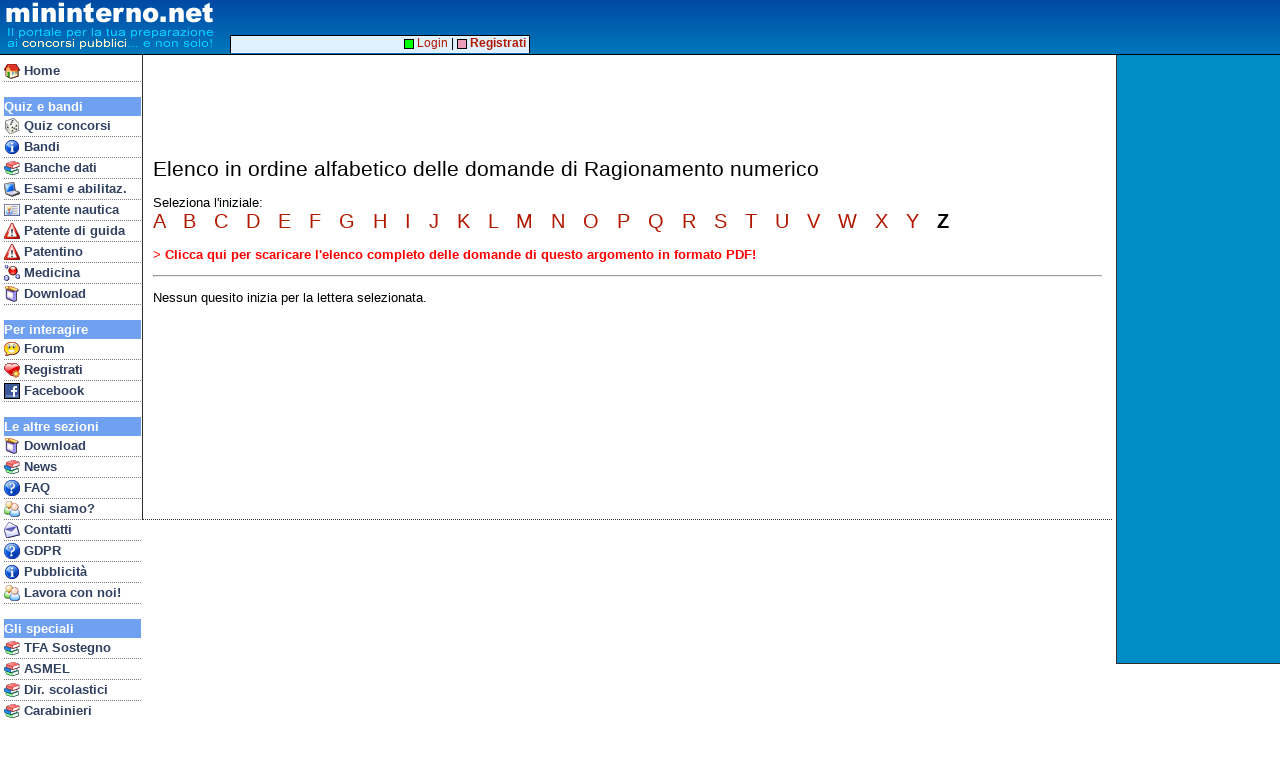

--- FILE ---
content_type: text/html; charset=utf-8
request_url: https://www.google.com/recaptcha/api2/aframe
body_size: 267
content:
<!DOCTYPE HTML><html><head><meta http-equiv="content-type" content="text/html; charset=UTF-8"></head><body><script nonce="TGzdyo75_ihM7EVnWxlblg">/** Anti-fraud and anti-abuse applications only. See google.com/recaptcha */ try{var clients={'sodar':'https://pagead2.googlesyndication.com/pagead/sodar?'};window.addEventListener("message",function(a){try{if(a.source===window.parent){var b=JSON.parse(a.data);var c=clients[b['id']];if(c){var d=document.createElement('img');d.src=c+b['params']+'&rc='+(localStorage.getItem("rc::a")?sessionStorage.getItem("rc::b"):"");window.document.body.appendChild(d);sessionStorage.setItem("rc::e",parseInt(sessionStorage.getItem("rc::e")||0)+1);localStorage.setItem("rc::h",'1764509189405');}}}catch(b){}});window.parent.postMessage("_grecaptcha_ready", "*");}catch(b){}</script></body></html>

--- FILE ---
content_type: text/css
request_url: https://www.mininterno.net/style33-desktop.css
body_size: 945
content:

#mhdrMobile { display: none; }
#mhdrDesktop { display: inline; }

#top {
	background-image: url(gfx/topback2012.gif);
	background-color : #CCDDFF;
	position : absolute;
	display : block;
	clip: auto;
	left : 0px;
	top : 0px;
	height : 54px;
	width : 100%;
	margin : 0px;
	padding-left: 4px;
	z-index: 2;
}


#topline2 {
	background-color : #000000;
	position : absolute;
	display : block;
	left : 0px;
	top : 0px;
	height : 55px;
	width : 100%;
	z-index: 0;
}

#hnav2 {
	font-family : Tahoma, Arial, Helvetica;
	font-size: 12px;
	background-color : #E0F0FF;
	position : absolute;
	display : block;
	left : 230px;
	top : 35px;
	height : 18px;
	width: 300px;
	margin : 0px;
	border-right : solid 1px #000000;
	border-left : solid 1px #000000;
	border-top : solid 1px #000000;
	z-index: 5;
	text-align: right;
}


#topadblock  {
	position : absolute;
	display : block;
	left : 142px;
	right : 168px;
	top : 55px;
	padding-top: 2px;
	padding-left : 2px;
	padding-right : 0px;
	padding-bottom : 200px;
	border-left : solid 1px #303030;
	z-index: 6;
}


#main  {
	position : absolute;
	display : block;
	left : 142px;
	right : 168px;
	top : 149px;
	padding-top: 8px;
	padding-left : 10px;
	padding-right : 10px;
	padding-bottom : 200px;
	border-left : solid 1px #303030;
	border-bottom : dotted 1px #303030;
	z-index: 6;
}


#navbar  {
	background-color : #FFFFFF;
	position : absolute;
	left : 0px;
	top : 57px;
	width : 138px;
	display : block;
	text-align : left;
	padding: 4px;
	z-index: 5;
	border-bottom : solid 1px #808080;
	visibility:visible !important;
}

#rightbar {
	background-color: #008DC6;
	margin-top: 55px;
	display : block;
	text-align: left;
	width: 164px;
	height : 800px;
	float: right;
	padding: 4px;
	z-index: 4;
	border-left : solid 1px #303030;
	border-bottom : solid 1px #303030;
}


.navhdr  {
	background-color: #70A0F0;
	border-bottom : none;
	font-family : Tahoma, Arial, Helvetica;
	text-decoration : none;
	font-weight: bold;
	display : block;
	font-size : 10pt;
	color : #ffffff;
	padding-top: 2px;
	padding-bottom: 2px;
	width : 137px;
}

.navitem  {
	border-bottom : 1px dotted #808080;
	font-family : Tahoma, Arial, Helvetica;
	text-decoration : none;
	font-weight: bold;
	display : block;
	font-size : 10pt;
	color : #304060;
	width : 137px;
	padding-top: 2px;
	padding-bottom: 2px;
}

.navitem:hover  {
	background-color : #8080FF;
	color : #FFFFFF;
}


.navsubitem  {
	border-bottom : 1px dotted #808080;
	font-family : Tahoma, Arial, Helvetica;
	text-decoration : none;
	font-weight: normal;
	display : block;
	font-size : 9pt;
	color : #102030;
	width : 117px;
	padding-top: 2px;
	padding-bottom: 2px;
	margin-left: 20px;
}

.navsubitem:hover  {
	background-color : #9890FF;
	color : #FFFFFF;
}


.hnavitem  {
	font-family : Tahoma, Arial, Helvetica;
	text-decoration : none;
	font-weight: bold;
	font-size : 10pt;
	color : #000040;
	padding-left: 8px;
	padding-right: 8px;
	padding-top: 1px;
	padding-bottom: 1px;
}

.hnavitem:hover  {
	background-color : #FF8080;
}


.forLink {
	text-decoration : underline;
	color: #0030FF;
	font-size: 11pt;
}
.forNoLink {
	text-decoration : none;
	color: #000000;
	font-size: 11pt;
}

.forLinkMini {
	text-decoration : underline;
	color: #0030FF;
	font-size: 9pt;
}

.forLink:hover {
	background-color: #FFC0C0;
	text-decoration : underline;
}

.forLinkMini:hover {
	background-color: #FFC0C0;
	text-decoration : underline;
}


.forTab {
	font-size: 10pt;
	color: #000000;
}

.forHead {
	font-size: 10pt;
	font-weight: bold;
}

.forLine {
	margin-left: 10px;
	color: #000000;
}

.forLine:hover {
	background-color: #C0FFC0;
}

.forMesTopic {
	font-size: 14pt;
	font-weight: bold;
}

.forMesTable {
	font-size: 10pt;
	border: 1px solid #000000;
}

.eletitle  {
	margin-top : 20px;
	margin-bottom : 3px;
	border-bottom : solid 1px #000000;
	font-size : 12pt;
	color : #004080;
}

.eleline  {
	font-weight: normal;
	font-size : 9pt;
	color : #202020;
}

.eleline:hover {
	text-decoration : underline;
	background-color: #C0FFD0;
}

.eleline2 {
	font-weight: normal;
	font-size : 13pt;
	color : #202020;
}

.eleline2:hover {
	text-decoration : underline;
	background-color: #C0FFD0;
}

.eleque2 {
	font-style: italic;
	font-size : 9pt;
	color: #FF0000;
}

.eleente {
	font-weight: bold;
}

.eleque {
	font-style: italic;
	color: #FF0000;
}

.elecat {
	font-weight: bold;
	font-size : 9pt;
	color : #FF2020;
	border-bottom : dotted 1px #FF6000;
}

.tRisposta  { font-family : Helvetica, Arial, Tahoma; font-size : 12pt; margin-left: 60px; background-color: #FFD8C0; cursor: pointer; }
.tRispostaF { font-family : Helvetica, Arial, Tahoma; font-size : 12pt; margin-left: 60px; background-color: #FFD8C0; }

textarea
{
	width: 500px;
}


    .swiper-container {
	  width: 80%;
      height: 370px;
    }
	.g5EvidEnte {
		font-size: 26pt;
		font-weight: bold;
		text-decoration: underline;
		color: #FFFFC0;
	}
	.g5EvidDesc {
		font-size: 23pt;
		color: white;
	}


.floatColumn {
  float: left;
  width: 50%;
  padding: 3px;
}
.floatColumn60 {
  float: left;
  width: 60%;
  padding: 3px;
}
.floatColumn55 {
  float: left;
  width: 55%;
  padding: 3px;
}
.floatColumn45 {
  float: left;
  width: 45%;
  padding: 3px;
}
.floatColumn40 {
  float: left;
  width: 40%;
  padding: 3px;
}

.mobileOnlyInline {
	display: none;
}
.mobileOnlyBlock {
	display: none;
}
.mobileOnlyTD {
	display: none;
}
.desktopOnlyInline {
	display: inline;
}
.desktopOnlyBlock {
	display: block;
}
.desktopOnlyTD {
	display: table-cell;
}
.desktopOnlyTR {
	display: table-row;
}
